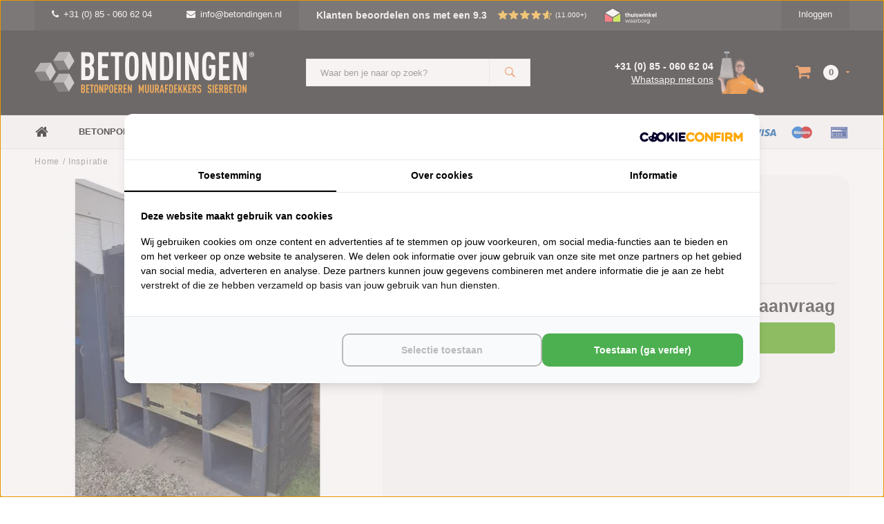

--- FILE ---
content_type: application/javascript
request_url: https://cdn.webshopapp.com/shops/9797/themes/119477/assets/jquery-fancybox.js?20260116081845
body_size: 13644
content:
/*!
 * fancyBox - jQuery Plugin
 * version: 2.1.5 (Fri, 14 Jun 2013)
 * @requires jQuery v1.6 or later
 *
 * Examples at http://fancyapps.com/fancybox/
 * License: www.fancyapps.com/fancybox/#license
 *
 * Copyright 2012 Janis Skarnelis - janis@fancyapps.com
 *
 */

(function (window, document, $, undefined) {
  "use strict";

  var H = $("html"),
    W = $(window),
    D = $(document),
    F = $.fancybox = function () {
      F.open.apply( this, arguments );
    },
    IE =  navigator.userAgent.match(/msie/i),
    didUpdate  = null,
    isTouch    = document.createTouch !== undefined,

    isQuery  = function(obj) {
      return obj && obj.hasOwnProperty && obj instanceof $;
    },
    isString = function(str) {
      return str && $.type(str) === "string";
    },
    isPercentage = function(str) {
      return isString(str) && str.indexOf('%') > 0;
    },
    isScrollable = function(el) {
      return (el && !(el.style.overflow && el.style.overflow === 'hidden') && ((el.clientWidth && el.scrollWidth > el.clientWidth) || (el.clientHeight && el.scrollHeight > el.clientHeight)));
    },
    getScalar = function(orig, dim) {
      var value = parseInt(orig, 10) || 0;

      if (dim && isPercentage(orig)) {
        value = F.getViewport()[ dim ] / 100 * value;
      }

      return Math.ceil(value);
    },
    getValue = function(value, dim) {
      return getScalar(value, dim) + 'px';
    };

  $.extend(F, {
    // The current version of fancyBox
    version: '2.1.5',

    defaults: {
      padding : 15,
      margin  : 20,

      width     : 800,
      height    : 600,
      minWidth  : 100,
      minHeight : 100,
      maxWidth  : 9999,
      maxHeight : 9999,
      pixelRatio: 1, // Set to 2 for retina display support

      autoSize   : true,
      autoHeight : false,
      autoWidth  : false,

      autoResize  : true,
      autoCenter  : !isTouch,
      fitToView   : true,
      aspectRatio : false,
      topRatio    : 0.5,
      leftRatio   : 0.5,

      scrolling : 'auto', // 'auto', 'yes' or 'no'
      wrapCSS   : '',

      arrows     : true,
      closeBtn   : true,
      closeClick : false,
      nextClick  : false,
      mouseWheel : true,
      autoPlay   : false,
      playSpeed  : 3000,
      preload    : 3,
      modal      : false,
      loop       : true,

      ajax  : {
        dataType : 'html',
        headers  : { 'X-fancyBox': true }
      },
      iframe : {
        scrolling : 'auto',
        preload   : true
      },
      swf : {
        wmode: 'transparent',
        allowfullscreen   : 'true',
        allowscriptaccess : 'always'
      },

      keys  : {
        next : {
          13 : 'left', // enter
          34 : 'up',   // page down
          39 : 'left', // right arrow
          40 : 'up'    // down arrow
        },
        prev : {
          8  : 'right',  // backspace
          33 : 'down',   // page up
          37 : 'right',  // left arrow
          38 : 'down'    // up arrow
        },
        close  : [27], // escape key
        play   : [32], // space - start/stop slideshow
        toggle : [70]  // letter "f" - toggle fullscreen
      },

      direction : {
        next : 'left',
        prev : 'right'
      },

      scrollOutside  : true,

      // Override some properties
      index   : 0,
      type    : null,
      href    : null,
      content : null,
      title   : null,

      // HTML templates
      tpl: {
        wrap     : '<div class="fancybox-wrap" tabIndex="-1"><div class="fancybox-skin"><div class="fancybox-outer"><div class="fancybox-inner"></div></div></div></div>',
        image    : '<img class="fancybox-image" src="{href}" alt="Betondingen" />',
        iframe   : '<iframe id="fancybox-frame{rnd}" name="fancybox-frame{rnd}" class="fancybox-iframe" frameborder="0" vspace="0" hspace="0" webkitAllowFullScreen mozallowfullscreen allowFullScreen' + (IE ? ' allowtransparency="true"' : '') + '></iframe>',
        error    : '<p class="fancybox-error">The requested content cannot be loaded.<br/>Please try again later.</p>',
        closeBtn : '<a title="Close" class="fancybox-item fancybox-close" href="javascript:;"></a>',
        next     : '<a title="Next" class="fancybox-nav fancybox-next" href="javascript:;"><span></span></a>',
        prev     : '<a title="Previous" class="fancybox-nav fancybox-prev" href="javascript:;"><span></span></a>'
      },

      // Properties for each animation type
      // Opening fancyBox
      openEffect  : 'fade', // 'elastic', 'fade' or 'none'
      openSpeed   : 250,
      openEasing  : 'swing',
      openOpacity : true,
      openMethod  : 'zoomIn',

      // Closing fancyBox
      closeEffect  : 'fade', // 'elastic', 'fade' or 'none'
      closeSpeed   : 250,
      closeEasing  : 'swing',
      closeOpacity : true,
      closeMethod  : 'zoomOut',

      // Changing next gallery item
      nextEffect : 'elastic', // 'elastic', 'fade' or 'none'
      nextSpeed  : 250,
      nextEasing : 'swing',
      nextMethod : 'changeIn',

      // Changing previous gallery item
      prevEffect : 'elastic', // 'elastic', 'fade' or 'none'
      prevSpeed  : 250,
      prevEasing : 'swing',
      prevMethod : 'changeOut',

      // Enable default helpers
      helpers : {
        overlay : true,
        title   : true
      },

      // Callbacks
      onCancel     : $.noop, // If canceling
      beforeLoad   : $.noop, // Before loading
      afterLoad    : $.noop, // After loading
      beforeShow   : $.noop, // Before changing in current item
      afterShow    : $.noop, // After opening
      beforeChange : $.noop, // Before changing gallery item
      beforeClose  : $.noop, // Before closing
      afterClose   : $.noop  // After closing
    },

    //Current state
    group    : {}, // Selected group
    opts     : {}, // Group options
    previous : null,  // Previous element
    coming   : null,  // Element being loaded
    current  : null,  // Currently loaded element
    isActive : false, // Is activated
    isOpen   : false, // Is currently open
    isOpened : false, // Have been fully opened at least once

    wrap  : null,
    skin  : null,
    outer : null,
    inner : null,

    player : {
      timer    : null,
      isActive : false
    },

    // Loaders
    ajaxLoad   : null,
    imgPreload : null,

    // Some collections
    transitions : {},
    helpers     : {},

    /*
     *  Static methods
     */

    open: function (group, opts) {
      if (!group) {
        return;
      }

      if (!$.isPlainObject(opts)) {
        opts = {};
      }

      // Close if already active
      if (false === F.close(true)) {
        return;
      }

      // Normalize group
      if (!$.isArray(group)) {
        group = isQuery(group) ? $(group).get() : [group];
      }

      // Recheck if the type of each element is `object` and set content type (image, ajax, etc)
      $.each(group, function(i, element) {
        var obj = {},
          href,
          title,
          content,
          type,
          rez,
          hrefParts,
          selector;

        if ($.type(element) === "object") {
          // Check if is DOM element
          if (element.nodeType) {
            element = $(element);
          }

          if (isQuery(element)) {
            obj = {
              href    : element.data('fancybox-href') || element.attr('href'),
              title   : element.data('fancybox-title') || element.attr('title'),
              isDom   : true,
              element : element
            };

            if ($.metadata) {
              $.extend(true, obj, element.metadata());
            }

          } else {
            obj = element;
          }
        }

        href  = opts.href  || obj.href || (isString(element) ? element : null);
        title = opts.title !== undefined ? opts.title : obj.title || '';

        content = opts.content || obj.content;
        type    = content ? 'html' : (opts.type  || obj.type);

        if (!type && obj.isDom) {
          type = element.data('fancybox-type');

          if (!type) {
            rez  = element.prop('class').match(/fancybox\.(\w+)/);
            type = rez ? rez[1] : null;
          }
        }

        if (isString(href)) {
          // Try to guess the content type
          if (!type) {
            if (F.isImage(href)) {
              type = 'image';

            } else if (F.isSWF(href)) {
              type = 'swf';

            } else if (href.charAt(0) === '#') {
              type = 'inline';

            } else if (isString(element)) {
              type    = 'html';
              content = element;
            }
          }

          // Split url into two pieces with source url and content selector, e.g,
          // "/mypage.html #my_id" will load "/mypage.html" and display element having id "my_id"
          if (type === 'ajax') {
            hrefParts = href.split(/\s+/, 2);
            href      = hrefParts.shift();
            selector  = hrefParts.shift();
          }
        }

        if (!content) {
          if (type === 'inline') {
            if (href) {
              content = $( isString(href) ? href.replace(/.*(?=#[^\s]+$)/, '') : href ); //strip for ie7

            } else if (obj.isDom) {
              content = element;
            }

          } else if (type === 'html') {
            content = href;

          } else if (!type && !href && obj.isDom) {
            type    = 'inline';
            content = element;
          }
        }

        $.extend(obj, {
          href     : href,
          type     : type,
          content  : content,
          title    : title,
          selector : selector
        });

        group[ i ] = obj;
      });

      // Extend the defaults
      F.opts = $.extend(true, {}, F.defaults, opts);

      // All options are merged recursive except keys
      if (opts.keys !== undefined) {
        F.opts.keys = opts.keys ? $.extend({}, F.defaults.keys, opts.keys) : false;
      }

      F.group = group;

      return F._start(F.opts.index);
    },

    // Cancel image loading or abort ajax request
    cancel: function () {
      var coming = F.coming;

      if (!coming || false === F.trigger('onCancel')) {
        return;
      }

      F.hideLoading();

      if (F.ajaxLoad) {
        F.ajaxLoad.abort();
      }

      F.ajaxLoad = null;

      if (F.imgPreload) {
        F.imgPreload.onload = F.imgPreload.onerror = null;
      }

      if (coming.wrap) {
        coming.wrap.stop(true, true).trigger('onReset').remove();
      }

      F.coming = null;

      // If the first item has been canceled, then clear everything
      if (!F.current) {
        F._afterZoomOut( coming );
      }
    },

    // Start closing animation if is open; remove immediately if opening/closing
    close: function (event) {
      F.cancel();

      if (false === F.trigger('beforeClose')) {
        return;
      }

      F.unbindEvents();

      if (!F.isActive) {
        return;
      }

      if (!F.isOpen || event === true) {
        $('.fancybox-wrap').stop(true).trigger('onReset').remove();

        F._afterZoomOut();

      } else {
        F.isOpen = F.isOpened = false;
        F.isClosing = true;

        $('.fancybox-item, .fancybox-nav').remove();

        F.wrap.stop(true, true).removeClass('fancybox-opened');

        F.transitions[ F.current.closeMethod ]();
      }
    },

    // Manage slideshow:
    //   $.fancybox.play(); - toggle slideshow
    //   $.fancybox.play( true ); - start
    //   $.fancybox.play( false ); - stop
    play: function ( action ) {
      var clear = function () {
          clearTimeout(F.player.timer);
        },
        set = function () {
          clear();

          if (F.current && F.player.isActive) {
            F.player.timer = setTimeout(F.next, F.current.playSpeed);
          }
        },
        stop = function () {
          clear();

          D.unbind('.player');

          F.player.isActive = false;

          F.trigger('onPlayEnd');
        },
        start = function () {
          if (F.current && (F.current.loop || F.current.index < F.group.length - 1)) {
            F.player.isActive = true;

            D.bind({
              'onCancel.player beforeClose.player' : stop,
              'onUpdate.player'   : set,
              'beforeLoad.player' : clear
            });

            set();

            F.trigger('onPlayStart');
          }
        };

      if (action === true || (!F.player.isActive && action !== false)) {
        start();
      } else {
        stop();
      }
    },

    // Navigate to next gallery item
    next: function ( direction ) {
      var current = F.current;

      if (current) {
        if (!isString(direction)) {
          direction = current.direction.next;
        }

        F.jumpto(current.index + 1, direction, 'next');
      }
    },

    // Navigate to previous gallery item
    prev: function ( direction ) {
      var current = F.current;

      if (current) {
        if (!isString(direction)) {
          direction = current.direction.prev;
        }

        F.jumpto(current.index - 1, direction, 'prev');
      }
    },

    // Navigate to gallery item by index
    jumpto: function ( index, direction, router ) {
      var current = F.current;

      if (!current) {
        return;
      }

      index = getScalar(index);

      F.direction = direction || current.direction[ (index >= current.index ? 'next' : 'prev') ];
      F.router    = router || 'jumpto';

      if (current.loop) {
        if (index < 0) {
          index = current.group.length + (index % current.group.length);
        }

        index = index % current.group.length;
      }

      if (current.group[ index ] !== undefined) {
        F.cancel();

        F._start(index);
      }
    },

    // Center inside viewport and toggle position type to fixed or absolute if needed
    reposition: function (e, onlyAbsolute) {
      var current = F.current,
        wrap    = current ? current.wrap : null,
        pos;

      if (wrap) {
        pos = F._getPosition(onlyAbsolute);

        if (e && e.type === 'scroll') {
          delete pos.position;

          wrap.stop(true, true).animate(pos, 200);

        } else {
          wrap.css(pos);

          current.pos = $.extend({}, current.dim, pos);
        }
      }
    },

    update: function (e) {
      var type = (e && e.type),
        anyway = !type || type === 'orientationchange';

      if (anyway) {
        clearTimeout(didUpdate);

        didUpdate = null;
      }

      if (!F.isOpen || didUpdate) {
        return;
      }

      didUpdate = setTimeout(function() {
        var current = F.current;

        if (!current || F.isClosing) {
          return;
        }

        F.wrap.removeClass('fancybox-tmp');

        if (anyway || type === 'load' || (type === 'resize' && current.autoResize)) {
          F._setDimension();
        }

        if (!(type === 'scroll' && current.canShrink)) {
          F.reposition(e);
        }

        F.trigger('onUpdate');

        didUpdate = null;

      }, (anyway && !isTouch ? 0 : 300));
    },

    // Shrink content to fit inside viewport or restore if resized
    toggle: function ( action ) {
      if (F.isOpen) {
        F.current.fitToView = $.type(action) === "boolean" ? action : !F.current.fitToView;

        // Help browser to restore document dimensions
        if (isTouch) {
          F.wrap.removeAttr('style').addClass('fancybox-tmp');

          F.trigger('onUpdate');
        }

        F.update();
      }
    },

    hideLoading: function () {
      D.unbind('.loading');

      $('#fancybox-loading').remove();
    },

    showLoading: function () {
      var el, viewport;

      F.hideLoading();

      el = $('<div id="fancybox-loading"><div></div></div>').click(F.cancel).appendTo('body');

      // If user will press the escape-button, the request will be canceled
      D.bind('keydown.loading', function(e) {
        if ((e.which || e.keyCode) === 27) {
          e.preventDefault();

          F.cancel();
        }
      });

      if (!F.defaults.fixed) {
        viewport = F.getViewport();

        el.css({
          position : 'absolute',
          top  : (viewport.h * 0.5) + viewport.y,
          left : (viewport.w * 0.5) + viewport.x
        });
      }
    },

    getViewport: function () {
      var locked = (F.current && F.current.locked) || false,
        rez    = {
          x: W.scrollLeft(),
          y: W.scrollTop()
        };

      if (locked) {
        rez.w = locked[0].clientWidth;
        rez.h = locked[0].clientHeight;

      } else {
        // See http://bugs.jquery.com/ticket/6724
        rez.w = isTouch && window.innerWidth  ? window.innerWidth  : W.width();
        rez.h = isTouch && window.innerHeight ? window.innerHeight : W.height();
      }

      return rez;
    },

    // Unbind the keyboard / clicking actions
    unbindEvents: function () {
      if (F.wrap && isQuery(F.wrap)) {
        F.wrap.unbind('.fb');
      }

      D.unbind('.fb');
      W.unbind('.fb');
    },

    bindEvents: function () {
      var current = F.current,
        keys;

      if (!current) {
        return;
      }

      // Changing document height on iOS devices triggers a 'resize' event,
      // that can change document height... repeating infinitely
      W.bind('orientationchange.fb' + (isTouch ? '' : ' resize.fb') + (current.autoCenter && !current.locked ? ' scroll.fb' : ''), F.update);

      keys = current.keys;

      if (keys) {
        D.bind('keydown.fb', function (e) {
          var code   = e.which || e.keyCode,
            target = e.target || e.srcElement;

          // Skip esc key if loading, because showLoading will cancel preloading
          if (code === 27 && F.coming) {
            return false;
          }

          // Ignore key combinations and key events within form elements
          if (!e.ctrlKey && !e.altKey && !e.shiftKey && !e.metaKey && !(target && (target.type || $(target).is('[contenteditable]')))) {
            $.each(keys, function(i, val) {
              if (current.group.length > 1 && val[ code ] !== undefined) {
                F[ i ]( val[ code ] );

                e.preventDefault();
                return false;
              }

              if ($.inArray(code, val) > -1) {
                F[ i ] ();

                e.preventDefault();
                return false;
              }
            });
          }
        });
      }

      if ($.fn.mousewheel && current.mouseWheel) {
        F.wrap.bind('mousewheel.fb', function (e, delta, deltaX, deltaY) {
          var target = e.target || null,
            parent = $(target),
            canScroll = false;

          while (parent.length) {
            if (canScroll || parent.is('.fancybox-skin') || parent.is('.fancybox-wrap')) {
              break;
            }

            canScroll = isScrollable( parent[0] );
            parent    = $(parent).parent();
          }

          if (delta !== 0 && !canScroll) {
            if (F.group.length > 1 && !current.canShrink) {
              if (deltaY > 0 || deltaX > 0) {
                F.prev( deltaY > 0 ? 'down' : 'left' );

              } else if (deltaY < 0 || deltaX < 0) {
                F.next( deltaY < 0 ? 'up' : 'right' );
              }

              e.preventDefault();
            }
          }
        });
      }
    },

    trigger: function (event, o) {
      var ret, obj = o || F.coming || F.current;

      if (!obj) {
        return;
      }

      if ($.isFunction( obj[event] )) {
        ret = obj[event].apply(obj, Array.prototype.slice.call(arguments, 1));
      }

      if (ret === false) {
        return false;
      }

      if (obj.helpers) {
        $.each(obj.helpers, function (helper, opts) {
          if (opts && F.helpers[helper] && $.isFunction(F.helpers[helper][event])) {
            F.helpers[helper][event]($.extend(true, {}, F.helpers[helper].defaults, opts), obj);
          }
        });
      }

      D.trigger(event);
    },

    isImage: function (str) {
      return isString(str) && str.match(/(^data:image\/.*,)|(\.(jp(e|g|eg)|gif|png|bmp|webp|svg)((\?|#).*)?$)/i);
    },

    isSWF: function (str) {
      return isString(str) && str.match(/\.(swf)((\?|#).*)?$/i);
    },

    _start: function (index) {
      var coming = {},
        obj,
        href,
        type,
        margin,
        padding;

      index = getScalar( index );
      obj   = F.group[ index ] || null;

      if (!obj) {
        return false;
      }

      coming = $.extend(true, {}, F.opts, obj);

      // Convert margin and padding properties to array - top, right, bottom, left
      margin  = coming.margin;
      padding = coming.padding;

      if ($.type(margin) === 'number') {
        coming.margin = [margin, margin, margin, margin];
      }

      if ($.type(padding) === 'number') {
        coming.padding = [padding, padding, padding, padding];
      }

      // 'modal' propery is just a shortcut
      if (coming.modal) {
        $.extend(true, coming, {
          closeBtn   : false,
          closeClick : false,
          nextClick  : false,
          arrows     : false,
          mouseWheel : false,
          keys       : null,
          helpers: {
            overlay : {
              closeClick : false
            }
          }
        });
      }

      // 'autoSize' property is a shortcut, too
      if (coming.autoSize) {
        coming.autoWidth = coming.autoHeight = true;
      }

      if (coming.width === 'auto') {
        coming.autoWidth = true;
      }

      if (coming.height === 'auto') {
        coming.autoHeight = true;
      }

      /*
       * Add reference to the group, so it`s possible to access from callbacks, example:
       * afterLoad : function() {
       *     this.title = 'Image ' + (this.index + 1) + ' of ' + this.group.length + (this.title ? ' - ' + this.title : '');
       * }
       */

      coming.group  = F.group;
      coming.index  = index;

      // Give a chance for callback or helpers to update coming item (type, title, etc)
      F.coming = coming;

      if (false === F.trigger('beforeLoad')) {
        F.coming = null;

        return;
      }

      type = coming.type;
      href = coming.href;

      if (!type) {
        F.coming = null;

        //If we can not determine content type then drop silently or display next/prev item if looping through gallery
        if (F.current && F.router && F.router !== 'jumpto') {
          F.current.index = index;

          return F[ F.router ]( F.direction );
        }

        return false;
      }

      F.isActive = true;

      if (type === 'image' || type === 'swf') {
        coming.autoHeight = coming.autoWidth = false;
        coming.scrolling  = 'visible';
      }

      if (type === 'image') {
        coming.aspectRatio = true;
      }

      if (type === 'iframe' && isTouch) {
        coming.scrolling = 'scroll';
      }

      // Build the neccessary markup
      coming.wrap = $(coming.tpl.wrap).addClass('fancybox-' + (isTouch ? 'mobile' : 'desktop') + ' fancybox-type-' + type + ' fancybox-tmp ' + coming.wrapCSS).appendTo( coming.parent || 'body' );

      $.extend(coming, {
        skin  : $('.fancybox-skin',  coming.wrap),
        outer : $('.fancybox-outer', coming.wrap),
        inner : $('.fancybox-inner', coming.wrap)
      });

      $.each(["Top", "Right", "Bottom", "Left"], function(i, v) {
        coming.skin.css('padding' + v, getValue(coming.padding[ i ]));
      });

      F.trigger('onReady');

      // Check before try to load; 'inline' and 'html' types need content, others - href
      if (type === 'inline' || type === 'html') {
        if (!coming.content || !coming.content.length) {
          return F._error( 'content' );
        }

      } else if (!href) {
        return F._error( 'href' );
      }

      if (type === 'image') {
        F._loadImage();

      } else if (type === 'ajax') {
        F._loadAjax();

      } else if (type === 'iframe') {
        F._loadIframe();

      } else {
        F._afterLoad();
      }
    },

    _error: function ( type ) {
      $.extend(F.coming, {
        type       : 'html',
        autoWidth  : true,
        autoHeight : true,
        minWidth   : 0,
        minHeight  : 0,
        scrolling  : 'no',
        hasError   : type,
        content    : F.coming.tpl.error
      });

      F._afterLoad();
    },

    _loadImage: function () {
      // Reset preload image so it is later possible to check "complete" property
      var img = F.imgPreload = new Image();

      img.onload = function () {
        this.onload = this.onerror = null;

        F.coming.width  = this.width / F.opts.pixelRatio;
        F.coming.height = this.height / F.opts.pixelRatio;

        F._afterLoad();
      };

      img.onerror = function () {
        this.onload = this.onerror = null;

        F._error( 'image' );
      };

      img.src = F.coming.href;

      if (img.complete !== true) {
        F.showLoading();
      }
    },

    _loadAjax: function () {
      var coming = F.coming;

      F.showLoading();

      F.ajaxLoad = $.ajax($.extend({}, coming.ajax, {
        url: coming.href,
        error: function (jqXHR, textStatus) {
          if (F.coming && textStatus !== 'abort') {
            F._error( 'ajax', jqXHR );

          } else {
            F.hideLoading();
          }
        },
        success: function (data, textStatus) {
          if (textStatus === 'success') {
            coming.content = data;

            F._afterLoad();
          }
        }
      }));
    },

    _loadIframe: function() {
      var coming = F.coming,
        iframe = $(coming.tpl.iframe.replace(/\{rnd\}/g, new Date().getTime()))
          .attr('scrolling', isTouch ? 'auto' : coming.iframe.scrolling)
          .attr('src', coming.href);

      // This helps IE
      $(coming.wrap).bind('onReset', function () {
        try {
          $(this).find('iframe').hide().attr('src', '//about:blank').end().empty();
        } catch (e) {}
      });

      if (coming.iframe.preload) {
        F.showLoading();

        iframe.one('load', function() {
          $(this).data('ready', 1);

          // iOS will lose scrolling if we resize
          if (!isTouch) {
            $(this).bind('load.fb', F.update);
          }

          // Without this trick:
          //   - iframe won't scroll on iOS devices
          //   - IE7 sometimes displays empty iframe
          $(this).parents('.fancybox-wrap').width('100%').removeClass('fancybox-tmp').show();

          F._afterLoad();
        });
      }

      coming.content = iframe.appendTo( coming.inner );

      if (!coming.iframe.preload) {
        F._afterLoad();
      }
    },

    _preloadImages: function() {
      var group   = F.group,
        current = F.current,
        len     = group.length,
        cnt     = current.preload ? Math.min(current.preload, len - 1) : 0,
        item,
        i;

      for (i = 1; i <= cnt; i += 1) {
        item = group[ (current.index + i ) % len ];

        if (item.type === 'image' && item.href) {
          new Image().src = item.href;
        }
      }
    },

    _afterLoad: function () {
      var coming   = F.coming,
        previous = F.current,
        placeholder = 'fancybox-placeholder',
        current,
        content,
        type,
        scrolling,
        href,
        embed;

      F.hideLoading();

      if (!coming || F.isActive === false) {
        return;
      }

      if (false === F.trigger('afterLoad', coming, previous)) {
        coming.wrap.stop(true).trigger('onReset').remove();

        F.coming = null;

        return;
      }

      if (previous) {
        F.trigger('beforeChange', previous);

        previous.wrap.stop(true).removeClass('fancybox-opened')
          .find('.fancybox-item, .fancybox-nav')
          .remove();
      }

      F.unbindEvents();

      current   = coming;
      content   = coming.content;
      type      = coming.type;
      scrolling = coming.scrolling;

      $.extend(F, {
        wrap  : current.wrap,
        skin  : current.skin,
        outer : current.outer,
        inner : current.inner,
        current  : current,
        previous : previous
      });

      href = current.href;

      switch (type) {
        case 'inline':
        case 'ajax':
        case 'html':
          if (current.selector) {
            content = $('<div>').html(content).find(current.selector);

          } else if (isQuery(content)) {
            if (!content.data(placeholder)) {
              content.data(placeholder, $('<div class="' + placeholder + '"></div>').insertAfter( content ).hide() );
            }

            content = content.show().detach();

            current.wrap.bind('onReset', function () {
              if ($(this).find(content).length) {
                content.hide().replaceAll( content.data(placeholder) ).data(placeholder, false);
              }
            });
          }
        break;

        case 'image':
          content = current.tpl.image.replace('{href}', href);
        break;

        case 'swf':
          content = '<object id="fancybox-swf" classid="clsid:D27CDB6E-AE6D-11cf-96B8-444553540000" width="100%" height="100%"><param name="movie" value="' + href + '"></param>';
          embed   = '';

          $.each(current.swf, function(name, val) {
            content += '<param name="' + name + '" value="' + val + '"></param>';
            embed   += ' ' + name + '="' + val + '"';
          });

          content += '<embed src="' + href + '" type="application/x-shockwave-flash" width="100%" height="100%"' + embed + '></embed></object>';
        break;
      }

      if (!(isQuery(content) && content.parent().is(current.inner))) {
        current.inner.append( content );
      }

      // Give a chance for helpers or callbacks to update elements
      F.trigger('beforeShow');

      // Set scrolling before calculating dimensions
      current.inner.css('overflow', scrolling === 'yes' ? 'scroll' : (scrolling === 'no' ? 'hidden' : scrolling));

      // Set initial dimensions and start position
      F._setDimension();

      F.reposition();

      F.isOpen = false;
      F.coming = null;

      F.bindEvents();

      if (!F.isOpened) {
        $('.fancybox-wrap').not( current.wrap ).stop(true).trigger('onReset').remove();

      } else if (previous.prevMethod) {
        F.transitions[ previous.prevMethod ]();
      }

      F.transitions[ F.isOpened ? current.nextMethod : current.openMethod ]();

      F._preloadImages();
    },

    _setDimension: function () {
      var viewport   = F.getViewport(),
        steps      = 0,
        canShrink  = false,
        canExpand  = false,
        wrap       = F.wrap,
        skin       = F.skin,
        inner      = F.inner,
        current    = F.current,
        width      = current.width,
        height     = current.height,
        minWidth   = current.minWidth,
        minHeight  = current.minHeight,
        maxWidth   = current.maxWidth,
        maxHeight  = current.maxHeight,
        scrolling  = current.scrolling,
        scrollOut  = current.scrollOutside ? current.scrollbarWidth : 0,
        margin     = current.margin,
        wMargin    = getScalar(margin[1] + margin[3]),
        hMargin    = getScalar(margin[0] + margin[2]),
        wPadding,
        hPadding,
        wSpace,
        hSpace,
        origWidth,
        origHeight,
        origMaxWidth,
        origMaxHeight,
        ratio,
        width_,
        height_,
        maxWidth_,
        maxHeight_,
        iframe,
        body;

      // Reset dimensions so we could re-check actual size
      wrap.add(skin).add(inner).width('auto').height('auto').removeClass('fancybox-tmp');

      wPadding = getScalar(skin.outerWidth(true)  - skin.width());
      hPadding = getScalar(skin.outerHeight(true) - skin.height());

      // Any space between content and viewport (margin, padding, border, title)
      wSpace = wMargin + wPadding;
      hSpace = hMargin + hPadding;

      origWidth  = isPercentage(width)  ? (viewport.w - wSpace) * getScalar(width)  / 100 : width;
      origHeight = isPercentage(height) ? (viewport.h - hSpace) * getScalar(height) / 100 : height;

      if (current.type === 'iframe') {
        iframe = current.content;

        if (current.autoHeight && iframe.data('ready') === 1) {
          try {
            if (iframe[0].contentWindow.document.location) {
              inner.width( origWidth ).height(9999);

              body = iframe.contents().find('body');

              if (scrollOut) {
                body.css('overflow-x', 'hidden');
              }

              origHeight = body.outerHeight(true);
            }

          } catch (e) {}
        }

      } else if (current.autoWidth || current.autoHeight) {
        inner.addClass( 'fancybox-tmp' );

        // Set width or height in case we need to calculate only one dimension
        if (!current.autoWidth) {
          inner.width( origWidth );
        }

        if (!current.autoHeight) {
          inner.height( origHeight );
        }

        if (current.autoWidth) {
          origWidth = inner.width();
        }

        if (current.autoHeight) {
          origHeight = inner.height();
        }

        inner.removeClass( 'fancybox-tmp' );
      }

      width  = getScalar( origWidth );
      height = getScalar( origHeight );

      ratio  = origWidth / origHeight;

      // Calculations for the content
      minWidth  = getScalar(isPercentage(minWidth) ? getScalar(minWidth, 'w') - wSpace : minWidth);
      maxWidth  = getScalar(isPercentage(maxWidth) ? getScalar(maxWidth, 'w') - wSpace : maxWidth);

      minHeight = getScalar(isPercentage(minHeight) ? getScalar(minHeight, 'h') - hSpace : minHeight);
      maxHeight = getScalar(isPercentage(maxHeight) ? getScalar(maxHeight, 'h') - hSpace : maxHeight);

      // These will be used to determine if wrap can fit in the viewport
      origMaxWidth  = maxWidth;
      origMaxHeight = maxHeight;

      if (current.fitToView) {
        maxWidth  = Math.min(viewport.w - wSpace, maxWidth);
        maxHeight = Math.min(viewport.h - hSpace, maxHeight);
      }

      maxWidth_  = viewport.w - wMargin;
      maxHeight_ = viewport.h - hMargin;

      if (current.aspectRatio) {
        if (width > maxWidth) {
          width  = maxWidth;
          height = getScalar(width / ratio);
        }

        if (height > maxHeight) {
          height = maxHeight;
          width  = getScalar(height * ratio);
        }

        if (width < minWidth) {
          width  = minWidth;
          height = getScalar(width / ratio);
        }

        if (height < minHeight) {
          height = minHeight;
          width  = getScalar(height * ratio);
        }

      } else {
        width = Math.max(minWidth, Math.min(width, maxWidth));

        if (current.autoHeight && current.type !== 'iframe') {
          inner.width( width );

          height = inner.height();
        }

        height = Math.max(minHeight, Math.min(height, maxHeight));
      }

      // Try to fit inside viewport (including the title)
      if (current.fitToView) {
        inner.width( width ).height( height );

        wrap.width( width + wPadding );

        // Real wrap dimensions
        width_  = wrap.width();
        height_ = wrap.height();

        if (current.aspectRatio) {
          while ((width_ > maxWidth_ || height_ > maxHeight_) && width > minWidth && height > minHeight) {
            if (steps++ > 19) {
              break;
            }

            height = Math.max(minHeight, Math.min(maxHeight, height - 10));
            width  = getScalar(height * ratio);

            if (width < minWidth) {
              width  = minWidth;
              height = getScalar(width / ratio);
            }

            if (width > maxWidth) {
              width  = maxWidth;
              height = getScalar(width / ratio);
            }

            inner.width( width ).height( height );

            wrap.width( width + wPadding );

            width_  = wrap.width();
            height_ = wrap.height();
          }

        } else {
          width  = Math.max(minWidth,  Math.min(width,  width  - (width_  - maxWidth_)));
          height = Math.max(minHeight, Math.min(height, height - (height_ - maxHeight_)));
        }
      }

      if (scrollOut && scrolling === 'auto' && height < origHeight && (width + wPadding + scrollOut) < maxWidth_) {
        width += scrollOut;
      }

      inner.width( width ).height( height );

      wrap.width( width + wPadding );

      width_  = wrap.width();
      height_ = wrap.height();

      canShrink = (width_ > maxWidth_ || height_ > maxHeight_) && width > minWidth && height > minHeight;
      canExpand = current.aspectRatio ? (width < origMaxWidth && height < origMaxHeight && width < origWidth && height < origHeight) : ((width < origMaxWidth || height < origMaxHeight) && (width < origWidth || height < origHeight));

      $.extend(current, {
        dim : {
          width  : getValue( width_ ),
          height  : getValue( height_ )
        },
        origWidth  : origWidth,
        origHeight : origHeight,
        canShrink  : canShrink,
        canExpand  : canExpand,
        wPadding   : wPadding,
        hPadding   : hPadding,
        wrapSpace  : height_ - skin.outerHeight(true),
        skinSpace  : skin.height() - height
      });

      if (!iframe && current.autoHeight && height > minHeight && height < maxHeight && !canExpand) {
        inner.height('auto');
      }
    },

    _getPosition: function (onlyAbsolute) {
      var current  = F.current,
        viewport = F.getViewport(),
        margin   = current.margin,
        width    = F.wrap.width()  + margin[1] + margin[3],
        height   = F.wrap.height() + margin[0] + margin[2],
        rez      = {
          position: 'absolute',
          top  : margin[0],
          left : margin[3]
        };

      if (current.autoCenter && current.fixed && !onlyAbsolute && height <= viewport.h && width <= viewport.w) {
        rez.position = 'fixed';

      } else if (!current.locked) {
        rez.top  += viewport.y;
        rez.left += viewport.x;
      }

      rez.top  = getValue(Math.max(rez.top,  rez.top  + ((viewport.h - height) * current.topRatio)));
      rez.left = getValue(Math.max(rez.left, rez.left + ((viewport.w - width)  * current.leftRatio)));

      return rez;
    },

    _afterZoomIn: function () {
      var current = F.current;

      if (!current) {
        return;
      }

      F.isOpen = F.isOpened = true;

      F.wrap.css('overflow', 'visible').addClass('fancybox-opened');

      F.update();

      // Assign a click event
      if ( current.closeClick || (current.nextClick && F.group.length > 1) ) {
        F.inner.css('cursor', 'pointer').bind('click.fb', function(e) {
          if (!$(e.target).is('a') && !$(e.target).parent().is('a')) {
            e.preventDefault();

            F[ current.closeClick ? 'close' : 'next' ]();
          }
        });
      }

      // Create a close button
      if (current.closeBtn) {
        $(current.tpl.closeBtn).appendTo(F.skin).bind('click.fb', function(e) {
          e.preventDefault();

          F.close();
        });
      }

      // Create navigation arrows
      if (current.arrows && F.group.length > 1) {
        if (current.loop || current.index > 0) {
          $(current.tpl.prev).appendTo(F.outer).bind('click.fb', F.prev);
        }

        if (current.loop || current.index < F.group.length - 1) {
          $(current.tpl.next).appendTo(F.outer).bind('click.fb', F.next);
        }
      }

      F.trigger('afterShow');

      // Stop the slideshow if this is the last item
      if (!current.loop && current.index === current.group.length - 1) {
        F.play( false );

      } else if (F.opts.autoPlay && !F.player.isActive) {
        F.opts.autoPlay = false;

        F.play();
      }
    },

    _afterZoomOut: function ( obj ) {
      obj = obj || F.current;

      $('.fancybox-wrap').trigger('onReset').remove();

      $.extend(F, {
        group  : {},
        opts   : {},
        router : false,
        current   : null,
        isActive  : false,
        isOpened  : false,
        isOpen    : false,
        isClosing : false,
        wrap   : null,
        skin   : null,
        outer  : null,
        inner  : null
      });

      F.trigger('afterClose', obj);
    }
  });

  /*
   *  Default transitions
   */

  F.transitions = {
    getOrigPosition: function () {
      var current  = F.current,
        element  = current.element,
        orig     = current.orig,
        pos      = {},
        width    = 50,
        height   = 50,
        hPadding = current.hPadding,
        wPadding = current.wPadding,
        viewport = F.getViewport();

      if (!orig && current.isDom && element.is(':visible')) {
        orig = element.find('img:first');

        if (!orig.length) {
          orig = element;
        }
      }

      if (isQuery(orig)) {
        pos = orig.offset();

        if (orig.is('img')) {
          width  = orig.outerWidth();
          height = orig.outerHeight();
        }

      } else {
        pos.top  = viewport.y + (viewport.h - height) * current.topRatio;
        pos.left = viewport.x + (viewport.w - width)  * current.leftRatio;
      }

      if (F.wrap.css('position') === 'fixed' || current.locked) {
        pos.top  -= viewport.y;
        pos.left -= viewport.x;
      }

      pos = {
        top     : getValue(pos.top  - hPadding * current.topRatio),
        left    : getValue(pos.left - wPadding * current.leftRatio),
        width   : getValue(width  + wPadding),
        height  : getValue(height + hPadding)
      };

      return pos;
    },

    step: function (now, fx) {
      var ratio,
        padding,
        value,
        prop       = fx.prop,
        current    = F.current,
        wrapSpace  = current.wrapSpace,
        skinSpace  = current.skinSpace;

      if (prop === 'width' || prop === 'height') {
        ratio = fx.end === fx.start ? 1 : (now - fx.start) / (fx.end - fx.start);

        if (F.isClosing) {
          ratio = 1 - ratio;
        }

        padding = prop === 'width' ? current.wPadding : current.hPadding;
        value   = now - padding;

        F.skin[ prop ](  getScalar( prop === 'width' ?  value : value - (wrapSpace * ratio) ) );
        F.inner[ prop ]( getScalar( prop === 'width' ?  value : value - (wrapSpace * ratio) - (skinSpace * ratio) ) );
      }
    },

    zoomIn: function () {
      var current  = F.current,
        startPos = current.pos,
        effect   = current.openEffect,
        elastic  = effect === 'elastic',
        endPos   = $.extend({opacity : 1}, startPos);

      // Remove "position" property that breaks older IE
      delete endPos.position;

      if (elastic) {
        startPos = this.getOrigPosition();

        if (current.openOpacity) {
          startPos.opacity = 0.1;
        }

      } else if (effect === 'fade') {
        startPos.opacity = 0.1;
      }

      F.wrap.css(startPos).animate(endPos, {
        duration : effect === 'none' ? 0 : current.openSpeed,
        easing   : current.openEasing,
        step     : elastic ? this.step : null,
        complete : F._afterZoomIn
      });
    },

    zoomOut: function () {
      var current  = F.current,
        effect   = current.closeEffect,
        elastic  = effect === 'elastic',
        endPos   = {opacity : 0.1};

      if (elastic) {
        endPos = this.getOrigPosition();

        if (current.closeOpacity) {
          endPos.opacity = 0.1;
        }
      }

      F.wrap.animate(endPos, {
        duration : effect === 'none' ? 0 : current.closeSpeed,
        easing   : current.closeEasing,
        step     : elastic ? this.step : null,
        complete : F._afterZoomOut
      });
    },

    changeIn: function () {
      var current   = F.current,
        effect    = current.nextEffect,
        startPos  = current.pos,
        endPos    = { opacity : 1 },
        direction = F.direction,
        distance  = 200,
        field;

      startPos.opacity = 0.1;

      if (effect === 'elastic') {
        field = direction === 'down' || direction === 'up' ? 'top' : 'left';

        if (direction === 'down' || direction === 'right') {
          startPos[ field ] = getValue(getScalar(startPos[ field ]) - distance);
          endPos[ field ]   = '+=' + distance + 'px';

        } else {
          startPos[ field ] = getValue(getScalar(startPos[ field ]) + distance);
          endPos[ field ]   = '-=' + distance + 'px';
        }
      }

      // Workaround for http://bugs.jquery.com/ticket/12273
      if (effect === 'none') {
        F._afterZoomIn();

      } else {
        F.wrap.css(startPos).animate(endPos, {
          duration : current.nextSpeed,
          easing   : current.nextEasing,
          complete : F._afterZoomIn
        });
      }
    },

    changeOut: function () {
      var previous  = F.previous,
        effect    = previous.prevEffect,
        endPos    = { opacity : 0.1 },
        direction = F.direction,
        distance  = 200;

      if (effect === 'elastic') {
        endPos[ direction === 'down' || direction === 'up' ? 'top' : 'left' ] = ( direction === 'up' || direction === 'left' ? '-' : '+' ) + '=' + distance + 'px';
      }

      previous.wrap.animate(endPos, {
        duration : effect === 'none' ? 0 : previous.prevSpeed,
        easing   : previous.prevEasing,
        complete : function () {
          $(this).trigger('onReset').remove();
        }
      });
    }
  };

  /*
   *  Overlay helper
   */

  F.helpers.overlay = {
    defaults : {
      closeClick : true,      // if true, fancyBox will be closed when user clicks on the overlay
      speedOut   : 200,       // duration of fadeOut animation
      showEarly  : true,      // indicates if should be opened immediately or wait until the content is ready
      css        : {},        // custom CSS properties
      locked     : !isTouch,  // if true, the content will be locked into overlay
      fixed      : true       // if false, the overlay CSS position property will not be set to "fixed"
    },

    overlay : null,      // current handle
    fixed   : false,     // indicates if the overlay has position "fixed"
    el      : $('html'), // element that contains "the lock"

    // Public methods
    create : function(opts) {
      opts = $.extend({}, this.defaults, opts);

      if (this.overlay) {
        this.close();
      }

      this.overlay = $('<div class="fancybox-overlay"></div>').appendTo( F.coming ? F.coming.parent : opts.parent );
      this.fixed   = false;

      if (opts.fixed && F.defaults.fixed) {
        this.overlay.addClass('fancybox-overlay-fixed');

        this.fixed = true;
      }
    },

    open : function(opts) {
      var that = this;

      opts = $.extend({}, this.defaults, opts);

      if (this.overlay) {
        this.overlay.unbind('.overlay').width('auto').height('auto');

      } else {
        this.create(opts);
      }

      if (!this.fixed) {
        W.bind('resize.overlay', $.proxy( this.update, this) );

        this.update();
      }

      if (opts.closeClick) {
        this.overlay.bind('click.overlay', function(e) {
          if ($(e.target).hasClass('fancybox-overlay')) {
            if (F.isActive) {
              F.close();
            } else {
              that.close();
            }

            return false;
          }
        });
      }

      this.overlay.css( opts.css ).show();
    },

    close : function() {
      var scrollV, scrollH;

      W.unbind('resize.overlay');

      if (this.el.hasClass('fancybox-lock')) {
        $('.fancybox-margin').removeClass('fancybox-margin');

        scrollV = W.scrollTop();
        scrollH = W.scrollLeft();

        this.el.removeClass('fancybox-lock');

        W.scrollTop( scrollV ).scrollLeft( scrollH );
      }

      $('.fancybox-overlay').remove().hide();

      $.extend(this, {
        overlay : null,
        fixed   : false
      });
    },

    // Private, callbacks

    update : function () {
      var width = '100%', offsetWidth;

      // Reset width/height so it will not mess
      this.overlay.width(width).height('100%');

      // jQuery does not return reliable result for IE
      if (IE) {
        offsetWidth = Math.max(document.documentElement.offsetWidth, document.body.offsetWidth);

        if (D.width() > offsetWidth) {
          width = D.width();
        }

      } else if (D.width() > W.width()) {
        width = D.width();
      }

      this.overlay.width(width).height(D.height());
    },

    // This is where we can manipulate DOM, because later it would cause iframes to reload
    onReady : function (opts, obj) {
      var overlay = this.overlay;

      $('.fancybox-overlay').stop(true, true);

      if (!overlay) {
        this.create(opts);
      }

      if (opts.locked && this.fixed && obj.fixed) {
        if (!overlay) {
          this.margin = D.height() > W.height() ? $('html').css('margin-right').replace("px", "") : false;
        }

        obj.locked = this.overlay.append( obj.wrap );
        obj.fixed  = false;
      }

      if (opts.showEarly === true) {
        this.beforeShow.apply(this, arguments);
      }
    },

    beforeShow : function(opts, obj) {
      var scrollV, scrollH;

      if (obj.locked) {
        if (this.margin !== false) {
          $('*').filter(function(){
            return ($(this).css('position') === 'fixed' && !$(this).hasClass("fancybox-overlay") && !$(this).hasClass("fancybox-wrap") );
          }).addClass('fancybox-margin');

          this.el.addClass('fancybox-margin');
        }

        scrollV = W.scrollTop();
        scrollH = W.scrollLeft();

        this.el.addClass('fancybox-lock');

        W.scrollTop( scrollV ).scrollLeft( scrollH );
      }

      this.open(opts);
    },

    onUpdate : function() {
      if (!this.fixed) {
        this.update();
      }
    },

    afterClose: function (opts) {
      // Remove overlay if exists and fancyBox is not opening
      // (e.g., it is not being open using afterClose callback)
      //if (this.overlay && !F.isActive) {
      if (this.overlay && !F.coming) {
        this.overlay.fadeOut(opts.speedOut, $.proxy( this.close, this ));
      }
    }
  };

  /*
   *  Title helper
   */

  F.helpers.title = {
    defaults : {
      type     : 'float', // 'float', 'inside', 'outside' or 'over',
      position : 'bottom' // 'top' or 'bottom'
    },

    beforeShow: function (opts) {
      var current = F.current,
        text    = current.title,
        type    = opts.type,
        title,
        target;

      if ($.isFunction(text)) {
        text = text.call(current.element, current);
      }

      if (!isString(text) || $.trim(text) === '') {
        return;
      }

      title = $('<div class="fancybox-title fancybox-title-' + type + '-wrap">' + text + '</div>');

      switch (type) {
        case 'inside':
          target = F.skin;
        break;

        case 'outside':
          target = F.wrap;
        break;

        case 'over':
          target = F.inner;
        break;

        default: // 'float'
          target = F.skin;

          title.appendTo('body');

          if (IE) {
            title.width( title.width() );
          }

          title.wrapInner('<span class="child"></span>');

          //Increase bottom margin so this title will also fit into viewport
          F.current.margin[2] += Math.abs( getScalar(title.css('margin-bottom')) );
        break;
      }

      title[ (opts.position === 'top' ? 'prependTo'  : 'appendTo') ](target);
    }
  };

  // jQuery plugin initialization
  $.fn.fancybox = function (options) {
    var index,
      that     = $(this),
      selector = this.selector || '',
      run      = function(e) {
        var what = $(this).blur(), idx = index, relType, relVal;

        if (!(e.ctrlKey || e.altKey || e.shiftKey || e.metaKey) && !what.is('.fancybox-wrap')) {
          relType = options.groupAttr || 'data-fancybox-group';
          relVal  = what.attr(relType);

          if (!relVal) {
            relType = 'rel';
            relVal  = what.get(0)[ relType ];
          }

          if (relVal && relVal !== '' && relVal !== 'nofollow') {
            what = selector.length ? $(selector) : that;
            what = what.filter('[' + relType + '="' + relVal + '"]');
            idx  = what.index(this);
          }

          options.index = idx;

          // Stop an event from bubbling if everything is fine
          if (F.open(what, options) !== false) {
            e.preventDefault();
          }
        }
      };

    options = options || {};
    index   = options.index || 0;

    if (!selector || options.live === false) {
      that.unbind('click.fb-start').bind('click.fb-start', run);

    } else {
      D.undelegate(selector, 'click.fb-start').delegate(selector + ":not('.fancybox-item, .fancybox-nav')", 'click.fb-start', run);
    }

    this.filter('[data-fancybox-start=1]').trigger('click');

    return this;
  };

  // Tests that need a body at doc ready
  D.ready(function() {
    var w1, w2;

    if ( $.scrollbarWidth === undefined ) {
      // http://benalman.com/projects/jquery-misc-plugins/#scrollbarwidth
      $.scrollbarWidth = function() {
        var parent = $('<div style="width:50px;height:50px;overflow:auto"><div/></div>').appendTo('body'),
          child  = parent.children(),
          width  = child.innerWidth() - child.height( 99 ).innerWidth();

        parent.remove();

        return width;
      };
    }

    if ( $.support.fixedPosition === undefined ) {
      $.support.fixedPosition = (function() {
        var elem  = $('<div style="position:fixed;top:20px;"></div>').appendTo('body'),
          fixed = ( elem[0].offsetTop === 20 || elem[0].offsetTop === 15 );

        elem.remove();

        return fixed;
      }());
    }

    $.extend(F.defaults, {
      scrollbarWidth : $.scrollbarWidth(),
      fixed  : $.support.fixedPosition,
      parent : $('body')
    });

    //Get real width of page scroll-bar
    w1 = $(window).width();

    H.addClass('fancybox-lock-test');

    w2 = $(window).width();

    H.removeClass('fancybox-lock-test');

    $("<style type='text/css'>.fancybox-margin{margin-right:" + (w2 - w1) + "px;}</style>").appendTo("head");
  });

}(window, document, jQuery));